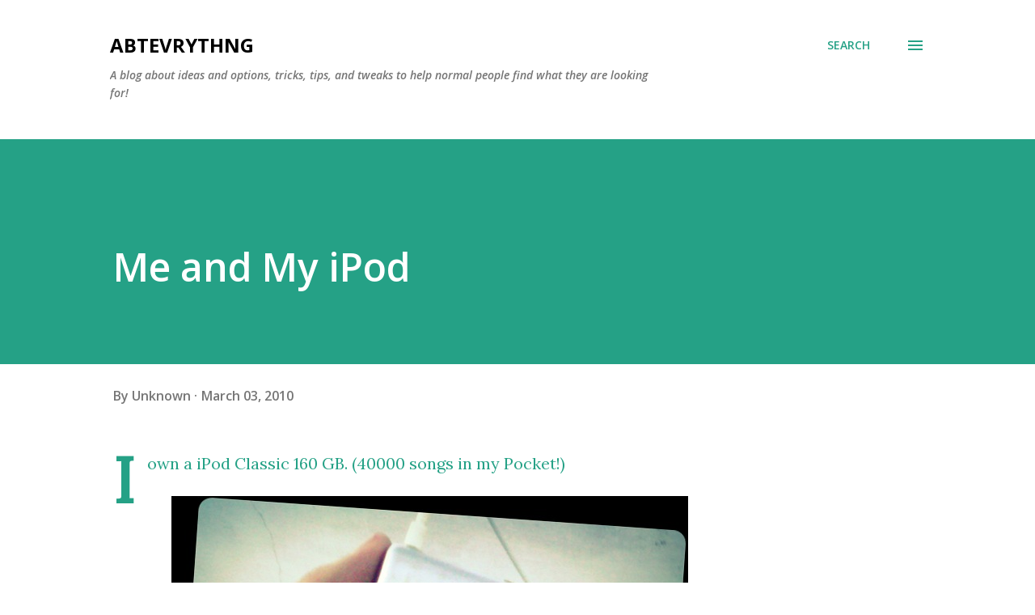

--- FILE ---
content_type: text/html; charset=UTF-8
request_url: https://www.abtevrythng.com/b/stats?style=BLACK_TRANSPARENT&timeRange=ALL_TIME&token=APq4FmAzk7AEKZR78_KxJbtop72QrzsvFu9jgDg2yIK6AGRglH-2O7cnypqQlshmoTXtlD6E7YSTX-BGhgpd0hR-eN-njyihbA
body_size: 41
content:
{"total":1230934,"sparklineOptions":{"backgroundColor":{"fillOpacity":0.1,"fill":"#000000"},"series":[{"areaOpacity":0.3,"color":"#202020"}]},"sparklineData":[[0,8],[1,10],[2,100],[3,17],[4,29],[5,12],[6,7],[7,24],[8,25],[9,14],[10,13],[11,38],[12,9],[13,14],[14,18],[15,14],[16,14],[17,20],[18,23],[19,21],[20,17],[21,32],[22,34],[23,29],[24,26],[25,14],[26,28],[27,10],[28,20],[29,9]],"nextTickMs":900000}

--- FILE ---
content_type: text/html; charset=utf-8
request_url: https://www.google.com/recaptcha/api2/aframe
body_size: 249
content:
<!DOCTYPE HTML><html><head><meta http-equiv="content-type" content="text/html; charset=UTF-8"></head><body><script nonce="Qvt-3TSDrjXg-9tRivAc5Q">/** Anti-fraud and anti-abuse applications only. See google.com/recaptcha */ try{var clients={'sodar':'https://pagead2.googlesyndication.com/pagead/sodar?'};window.addEventListener("message",function(a){try{if(a.source===window.parent){var b=JSON.parse(a.data);var c=clients[b['id']];if(c){var d=document.createElement('img');d.src=c+b['params']+'&rc='+(localStorage.getItem("rc::a")?sessionStorage.getItem("rc::b"):"");window.document.body.appendChild(d);sessionStorage.setItem("rc::e",parseInt(sessionStorage.getItem("rc::e")||0)+1);localStorage.setItem("rc::h",'1762013450364');}}}catch(b){}});window.parent.postMessage("_grecaptcha_ready", "*");}catch(b){}</script></body></html>